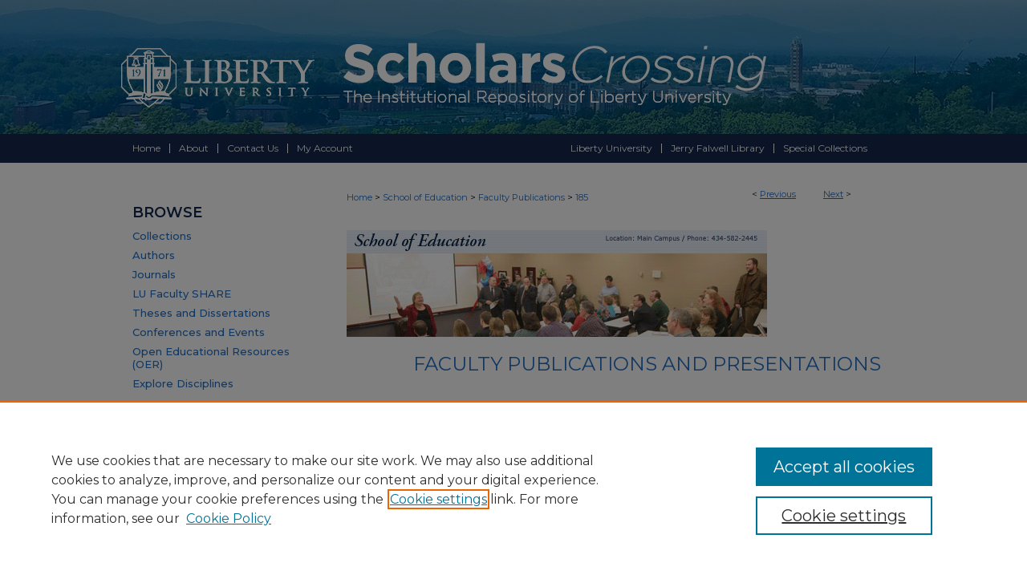

--- FILE ---
content_type: text/html; charset=UTF-8
request_url: https://digitalcommons.liberty.edu/educ_fac_pubs/185/
body_size: 9519
content:

<!DOCTYPE html>
<html lang="en">
<head><!-- inj yui3-seed: --><script type='text/javascript' src='//cdnjs.cloudflare.com/ajax/libs/yui/3.6.0/yui/yui-min.js'></script><script type='text/javascript' src='//ajax.googleapis.com/ajax/libs/jquery/1.10.2/jquery.min.js'></script><!-- Adobe Analytics --><script type='text/javascript' src='https://assets.adobedtm.com/4a848ae9611a/d0e96722185b/launch-d525bb0064d8.min.js'></script><script type='text/javascript' src=/assets/nr_browser_production.js></script>

<!-- def.1 -->
<meta charset="utf-8">
<meta name="viewport" content="width=device-width">
<title>
"Motivating Students to Learn: Is There a Difference between Traditiona" by Amanda J. Rockinson-Szapkiw, David Holder et al.
</title>


<!-- FILE article_meta-tags.inc --><!-- FILE: /srv/sequoia/main/data/assets/site/article_meta-tags.inc -->
<meta itemprop="name" content="Motivating Students to Learn: Is There a Difference between Traditional Books and e-Books?">
<meta property="og:title" content="Motivating Students to Learn: Is There a Difference between Traditional Books and e-Books?">
<meta name="twitter:title" content="Motivating Students to Learn: Is There a Difference between Traditional Books and e-Books?">
<meta property="article:author" content="Amanda J. Rockinson-Szapkiw">
<meta name="author" content="Amanda J. Rockinson-Szapkiw">
<meta property="article:author" content="David Holder">
<meta name="author" content="David Holder">
<meta property="article:author" content="Randall S. Dunn">
<meta name="author" content="Randall S. Dunn">
<meta name="robots" content="noodp, noydir">
<meta name="description" content="Electronic books have been identified as a current trend in education  and are being increasingly adopted by students as their textbook format  of choice. However, limited studies on electronic books as a learning  tool exist. Thus, this pilot study compares the use of e-books and  traditional books as a learning tool in an undergraduate classroom on  undergraduate students’ motivation.">
<meta itemprop="description" content="Electronic books have been identified as a current trend in education  and are being increasingly adopted by students as their textbook format  of choice. However, limited studies on electronic books as a learning  tool exist. Thus, this pilot study compares the use of e-books and  traditional books as a learning tool in an undergraduate classroom on  undergraduate students’ motivation.">
<meta name="twitter:description" content="Electronic books have been identified as a current trend in education  and are being increasingly adopted by students as their textbook format  of choice. However, limited studies on electronic books as a learning  tool exist. Thus, this pilot study compares the use of e-books and  traditional books as a learning tool in an undergraduate classroom on  undergraduate students’ motivation.">
<meta property="og:description" content="Electronic books have been identified as a current trend in education  and are being increasingly adopted by students as their textbook format  of choice. However, limited studies on electronic books as a learning  tool exist. Thus, this pilot study compares the use of e-books and  traditional books as a learning tool in an undergraduate classroom on  undergraduate students’ motivation.">
<meta name="bepress_citation_series_title" content="Faculty Publications and Presentations">
<meta name="bepress_citation_author" content="Rockinson-Szapkiw, Amanda J.">
<meta name="bepress_citation_author_institution" content="Liberty University">
<meta name="bepress_citation_author" content="Holder, David">
<meta name="bepress_citation_author_institution" content="Liberty University">
<meta name="bepress_citation_author" content="Dunn, Randall S.">
<meta name="bepress_citation_author_institution" content="Liberty Univeristy">
<meta name="bepress_citation_title" content="Motivating Students to Learn: Is There a Difference between Traditional Books and e-Books?">
<meta name="bepress_citation_date" content="2011">
<!-- FILE: /srv/sequoia/main/data/assets/site/ir_download_link.inc -->
<!-- FILE: /srv/sequoia/main/data/assets/site/article_meta-tags.inc (cont) -->
<meta name="bepress_citation_pdf_url" content="https://digitalcommons.liberty.edu/cgi/viewcontent.cgi?article=1207&amp;context=educ_fac_pubs">
<meta name="bepress_citation_abstract_html_url" content="https://digitalcommons.liberty.edu/educ_fac_pubs/185">
<meta name="bepress_citation_online_date" content="2011/7/5">
<meta name="viewport" content="width=device-width">
<!-- Additional Twitter data -->
<meta name="twitter:card" content="summary">
<!-- Additional Open Graph data -->
<meta property="og:type" content="article">
<meta property="og:url" content="https://digitalcommons.liberty.edu/educ_fac_pubs/185">
<meta property="og:site_name" content="Scholars Crossing">


<!-- Amplitude -->
<script type="text/javascript">
(function(e,t){var n=e.amplitude||{_q:[],_iq:{}};var r=t.createElement("script")
;r.type="text/javascript";r.async=true
;r.src="https://cdn.amplitude.com/libs/amplitude-4.5.2-min.gz.js"
;r.integrity="5ceGNbvkytO+PTI82JRl6GwJjVCw6k79kP4le5L5/m0Zny1P7taAF6YVvC4z4Pgj"
;r.onload=function(){if(e.amplitude.runQueuedFunctions){
e.amplitude.runQueuedFunctions()}else{
console.log("[Amplitude] Error: could not load SDK")}}
;var i=t.getElementsByTagName("script")[0];i.parentNode.insertBefore(r,i)
;function s(e,t){e.prototype[t]=function(){
this._q.push([t].concat(Array.prototype.slice.call(arguments,0)));return this}}
var o=function(){this._q=[];return this}
;var a=["add","append","clearAll","prepend","set","setOnce","unset"]
;for(var u=0;u<a.length;u++){s(o,a[u])}n.Identify=o;var c=function(){this._q=[]
;return this}
;var l=["setProductId","setQuantity","setPrice","setRevenueType","setEventProperties"]
;for(var p=0;p<l.length;p++){s(c,l[p])}n.Revenue=c
;var d=["init","logEvent","logRevenue","setUserId","setUserProperties","setOptOut","setVersionName","setDomain","setDeviceId","setGlobalUserProperties","identify","clearUserProperties","setGroup","logRevenueV2","regenerateDeviceId","groupIdentify","logEventWithTimestamp","logEventWithGroups","setSessionId","resetSessionId"]
;function v(e){function t(t){e[t]=function(){
e._q.push([t].concat(Array.prototype.slice.call(arguments,0)))}}
for(var n=0;n<d.length;n++){t(d[n])}}v(n);n.getInstance=function(e){
e=(!e||e.length===0?"$default_instance":e).toLowerCase()
;if(!n._iq.hasOwnProperty(e)){n._iq[e]={_q:[]};v(n._iq[e])}return n._iq[e]}
;e.amplitude=n})(window,document);

amplitude.getInstance().init("1d890e80ea7a0ccc43c2b06438458f50");
</script>

<!-- FILE: article_meta-tags.inc (cont) -->
<meta name="bepress_is_article_cover_page" content="1">


<!-- sh.1 -->
<link rel="stylesheet" href="/ir-style.css" type="text/css" media="screen">
<link rel="stylesheet" href="/ir-custom.css" type="text/css" media="screen">
<link rel="stylesheet" href="../ir-custom.css" type="text/css" media="screen">
<link rel="stylesheet" href="/ir-local.css" type="text/css" media="screen">
<link rel="stylesheet" href="../ir-local.css" type="text/css" media="screen">
<link rel="stylesheet" href="/ir-print.css" type="text/css" media="print">
<link type="text/css" rel="stylesheet" href="/assets/floatbox/floatbox.css">
<link rel="alternate" type="application/rss+xml" title="Site Feed" href="/recent.rss">
<link rel="shortcut icon" href="/favicon.ico" type="image/x-icon">
<!--[if IE]>
<link rel="stylesheet" href="/ir-ie.css" type="text/css" media="screen">
<![endif]-->

<!-- JS  -->
<script type="text/javascript" src="/assets/jsUtilities.js"></script>
<script type="text/javascript" src="/assets/footnoteLinks.js"></script>
<script type="text/javascript" src="/assets/scripts/yui-init.pack.js"></script>
<script type="text/javascript" src="/assets/scripts/bepress-init.debug.js"></script>
<script type="text/javascript" src="/assets/scripts/JumpListYUI.pack.js"></script>

<!-- end sh.1 -->




<script type="text/javascript">var pageData = {"page":{"environment":"prod","productName":"bpdg","language":"en","name":"ir_series:article","businessUnit":"els:rp:st"},"visitor":{}};</script>

</head>
<body id="geo-series">
<!-- FILE /srv/sequoia/main/data/digitalcommons.liberty.edu/assets/header.pregen --><!-- FILE: /srv/sequoia/main/data/assets/site/mobile_nav.inc --><!--[if !IE]>-->
<script src="/assets/scripts/dc-mobile/dc-responsive-nav.js"></script>

<header id="mobile-nav" class="nav-down device-fixed-height" style="visibility: hidden;">
  
  
  <nav class="nav-collapse">
    <ul>
      <li class="menu-item active device-fixed-width"><a href="https://digitalcommons.liberty.edu" title="Home" data-scroll >Home</a></li>
      <li class="menu-item device-fixed-width"><a href="https://digitalcommons.liberty.edu/do/search/advanced/" title="Search" data-scroll ><i class="icon-search"></i> Search</a></li>
      <li class="menu-item device-fixed-width"><a href="https://digitalcommons.liberty.edu/communities.html" title="Browse" data-scroll >Browse Collections</a></li>
      <li class="menu-item device-fixed-width"><a href="/cgi/myaccount.cgi?context=educ_fac_pubs" title="My Account" data-scroll >My Account</a></li>
      <li class="menu-item device-fixed-width"><a href="https://digitalcommons.liberty.edu/about.html" title="About" data-scroll >About</a></li>
      <li class="menu-item device-fixed-width"><a href="https://network.bepress.com" title="Digital Commons Network" data-scroll ><img width="16" height="16" alt="DC Network" style="vertical-align:top;" src="/assets/md5images/8e240588cf8cd3a028768d4294acd7d3.png"> Digital Commons Network™</a></li>
    </ul>
  </nav>
</header>

<script src="/assets/scripts/dc-mobile/dc-mobile-nav.js"></script>
<!--<![endif]-->
<!-- FILE: /srv/sequoia/main/data/digitalcommons.liberty.edu/assets/header.pregen (cont) -->
<!-- FILE: /srv/sequoia/main/data/digitalcommons.liberty.edu/assets/ir_gtm.inc --><!-- FILE: /srv/sequoia/main/data/digitalcommons.liberty.edu/assets/header.pregen (cont) -->


<div id="liberty">
	<div id="container">
		<a href="#main" class="skiplink" accesskey="2" >Skip to main content</a>

					
			<div id="header">
				<a href="https://digitalcommons.liberty.edu" id="banner_link" title="Scholars Crossing" >
					<img id="banner_image" alt="Scholars Crossing" width='980' height='167' src="/assets/md5images/393e17c17656eb4c6d5037fada3da778.png">
				</a>	
				
					<a href="http://www.liberty.edu" id="logo_link" title="Liberty University" >
						<img id="logo_image" alt="Liberty University" width='243' height='167' src="/assets/md5images/7028d1a1eeb2b046d1b31f358c6e7ede.png">
					</a>	
				
			</div>
					
			<div id="navigation">
				<!-- FILE: /srv/sequoia/main/data/digitalcommons.liberty.edu/assets/ir_navigation.inc --><div id="tabs"><ul><li id="tabone"><a href="https://digitalcommons.liberty.edu" title="Home" ><span>Home</span></a></li><li id="tabtwo"><a href="https://digitalcommons.liberty.edu/about.html" title="About" ><span>About</span></a></li><li id="tabthree"><a href="mailto:scholarlycommunications@liberty.edu" ><span>Contact Us</span></a></li><li id="tabfour"><a href="https://digitalcommons.liberty.edu/cgi/myaccount.cgi?context=educ_fac_pubs" title="My Account" ><span>My Account</span></a></li></ul>
<div id="tabs_right">
  <ul>
    <li>
      <a href="http://www.liberty.edu/" title="Liberty University" ><span>Liberty University</span></a>
    </li>
    <li>
      <a href="https://www.liberty.edu/library/" title="Jerry Falwell Library" ><span>Jerry Falwell Library</span></a>
    </li>
    <li>
      <a href="https://www.liberty.edu/library/specialcollections/" title="Special Collections" ><span>Special Collections</span></a>
    </li>
  </ul>
</div>
</div>


<!-- FILE: /srv/sequoia/main/data/digitalcommons.liberty.edu/assets/header.pregen (cont) -->
			</div>
		

		<div id="wrapper">
			<div id="content">
				<div id="main" class="text">

<script type="text/javascript" src="/assets/floatbox/floatbox.js"></script>  
<!-- FILE: /srv/sequoia/main/data/assets/site/article_pager.inc -->

<div id="breadcrumb"><ul id="pager">

                
                 
<li>&lt; <a href="https://digitalcommons.liberty.edu/educ_fac_pubs/184" class="ignore" >Previous</a></li>
        
        
        

                
                 
<li><a href="https://digitalcommons.liberty.edu/educ_fac_pubs/183" class="ignore" >Next</a> &gt;</li>
        
        
        
<li>&nbsp;</li></ul><div class="crumbs"><!-- FILE: /srv/sequoia/main/data/assets/site/ir_breadcrumb.inc -->

<div class="crumbs" role="navigation" aria-label="Breadcrumb">
	<p>
	
	
			<a href="https://digitalcommons.liberty.edu" class="ignore" >Home</a>
	
	
	
	
	
	
	
	
	
	
	 <span aria-hidden="true">&gt;</span> 
		<a href="https://digitalcommons.liberty.edu/soe" class="ignore" >School of Education</a>
	
	
	
	
	
	
	 <span aria-hidden="true">&gt;</span> 
		<a href="https://digitalcommons.liberty.edu/educ_fac_pubs" class="ignore" >Faculty Publications</a>
	
	
	
	
	
	 <span aria-hidden="true">&gt;</span> 
		<a href="https://digitalcommons.liberty.edu/educ_fac_pubs/185" class="ignore" aria-current="page" >185</a>
	
	
	
	</p>
</div>


<!-- FILE: /srv/sequoia/main/data/assets/site/article_pager.inc (cont) --></div>
</div>
<!-- FILE: /srv/sequoia/main/data/assets/site/ir_series/article/index.html (cont) -->
<!-- FILE: /srv/sequoia/main/data/assets/site/ir_series/article/article_info.inc --><!-- FILE: /srv/sequoia/main/data/assets/site/openurl.inc -->

























<!-- FILE: /srv/sequoia/main/data/assets/site/ir_series/article/article_info.inc (cont) -->
<!-- FILE: /srv/sequoia/main/data/assets/site/ir_download_link.inc -->









	
	
	
    
    
    
	
		
		
		
	
	
	
	
	
	

<!-- FILE: /srv/sequoia/main/data/assets/site/ir_series/article/article_info.inc (cont) -->
<!-- FILE: /srv/sequoia/main/data/digitalcommons.liberty.edu/assets/ir_series/article/ir_article_header.inc -->

<div id="series-header"><div id="series-logo" style="text-align:center;margin:0 auto;">
<!-- FILE: /srv/sequoia/main/data/assets/site/ir_series/ir_series_logo.inc -->




	
	
		
		
			<img alt="Faculty Publications and Presentations" style="height:auto;width:px;" class="ignore" width='524' height='133' src="../../assets/md5images/80dab9bc96fd660869e089268e536e18.gif">
		
	
 





<!-- FILE: /srv/sequoia/main/data/digitalcommons.liberty.edu/assets/ir_series/article/ir_article_header.inc (cont) --></div></div><div class="clear">&nbsp;</div>
<h2 id="series-title"><a href="https://digitalcommons.liberty.edu/educ_fac_pubs" >Faculty Publications and Presentations</a></h2>


<div id="sub">
<div id="alpha">
<!-- FILE: /srv/sequoia/main/data/assets/site/ir_series/article/article_info.inc (cont) --><div id='title' class='element'>
<h1><a href='https://digitalcommons.liberty.edu/cgi/viewcontent.cgi?article=1207&amp;context=educ_fac_pubs'>Motivating Students to Learn: Is There a Difference between Traditional Books and e-Books?</a></h1>
</div>
<div class='clear'></div>
<div id='authors' class='element'>
<h2 class='visually-hidden'>Author(s)</h2>
<p class="author"><a href='https://digitalcommons.liberty.edu/do/search/?q=%28author%3A%22Amanda%20J.%20Rockinson-Szapkiw%22%20AND%20-bp_author_id%3A%5B%2A%20TO%20%2A%5D%29%20OR%20bp_author_id%3A%28%221806f3a2-fe30-486d-8477-cbfe622ada83%22%29&start=0&context=234296'><strong>Amanda J. Rockinson-Szapkiw</strong>, <em>Liberty University</em></a><a rel="nofollow" href="https://network.bepress.com/api/follow/subscribe?user=ZDY0M2Q0NGU0ZGZhYTlmNQ%3D%3D&amp;institution=YWZiNDNiYjQ2ODVjNDllYw%3D%3D&amp;format=html" data-follow-set="user:ZDY0M2Q0NGU0ZGZhYTlmNQ== institution:YWZiNDNiYjQ2ODVjNDllYw==" title="Follow Amanda J. Rockinson-Szapkiw" class="btn followable">Follow</a><br />
<a href='https://digitalcommons.liberty.edu/do/search/?q=%28author%3A%22David%20Holder%22%20AND%20-bp_author_id%3A%5B%2A%20TO%20%2A%5D%29%20OR%20bp_author_id%3A%28%2220d76b67-20b0-4775-8c8f-a42b0501ea50%22%29&start=0&context=234296'><strong>David Holder</strong>, <em>Liberty University</em></a><a rel="nofollow" href="https://network.bepress.com/api/follow/subscribe?user=ZDE4ODQzMzQ5NzlmOTZlNQ%3D%3D&amp;institution=YWZiNDNiYjQ2ODVjNDllYw%3D%3D&amp;format=html" data-follow-set="user:ZDE4ODQzMzQ5NzlmOTZlNQ== institution:YWZiNDNiYjQ2ODVjNDllYw==" title="Follow David Holder" class="btn followable">Follow</a><br />
<a href='https://digitalcommons.liberty.edu/do/search/?q=%28author%3A%22Randall%20S.%20Dunn%22%20AND%20-bp_author_id%3A%5B%2A%20TO%20%2A%5D%29%20OR%20bp_author_id%3A%28%227b7ab916-8f1b-47d9-a22b-860cf6682a7b%22%29&start=0&context=234296'><strong>Randall S. Dunn</strong>, <em>Liberty Univeristy</em></a><a rel="nofollow" href="https://network.bepress.com/api/follow/subscribe?user=YzhhM2U2MjNjMGE2OTMxNw%3D%3D&amp;institution=YWZiNDNiYjQ2ODVjNDllYw%3D%3D&amp;format=html" data-follow-set="user:YzhhM2U2MjNjMGE2OTMxNw== institution:YWZiNDNiYjQ2ODVjNDllYw==" title="Follow Randall S. Dunn" class="btn followable">Follow</a><br />
</p></div>
<div class='clear'></div>
<div id='publication_date' class='element'>
<h2 class='field-heading'>Publication Date</h2>
<p>2011</p>
</div>
<div class='clear'></div>
<div id='document_type' class='element'>
<h2 class='field-heading'>Document Type</h2>
<p>Article</p>
</div>
<div class='clear'></div>
<div id='bp_categories' class='element'>
<h2 class='field-heading'>Disciplines</h2>
<p>Education</p>
</div>
<div class='clear'></div>
<div id='comments' class='element'>
<h2 class='field-heading'>Comments</h2>
<p>Published in <em>Proceedings of Global Learn Asia Pacific 2011 (</em> (2011): 235-239.  Used by permission of AACE.org.</p>
</div>
<div class='clear'></div>
<div id='abstract' class='element'>
<h2 class='field-heading'>Abstract</h2>
<p>Electronic books have been identified as a current trend in education  and are being increasingly adopted by students as their textbook format  of choice. However, limited studies on electronic books as a learning  tool exist. Thus, this pilot study compares the use of e-books and  traditional books as a learning tool in an undergraduate classroom on  undergraduate students’ motivation.</p>
</div>
<div class='clear'></div>
<div id='recommended_citation' class='element'>
<h2 class='field-heading'>Recommended Citation</h2>
<!-- FILE: /srv/sequoia/main/data/assets/site/ir_series/ir_citation.inc --><p>
    Rockinson-Szapkiw, Amanda J.; Holder, David; and Dunn, Randall S., "Motivating Students to Learn: Is There a Difference between Traditional Books and e-Books?" (2011). <em>Faculty Publications and Presentations</em>.  185.
    <br>
    
    
        https://digitalcommons.liberty.edu/educ_fac_pubs/185
    
</p>
<!-- FILE: /srv/sequoia/main/data/assets/site/ir_series/article/article_info.inc (cont) --></div>
<div class='clear'></div>
</div>
    </div>
    <div id='beta_7-3'>
<!-- FILE: /srv/sequoia/main/data/assets/site/info_box_7_3.inc --><!-- FILE: /srv/sequoia/main/data/assets/site/openurl.inc -->

























<!-- FILE: /srv/sequoia/main/data/assets/site/info_box_7_3.inc (cont) -->
<!-- FILE: /srv/sequoia/main/data/assets/site/ir_download_link.inc -->









	
	
	
    
    
    
	
		
		
		
	
	
	
	
	
	

<!-- FILE: /srv/sequoia/main/data/assets/site/info_box_7_3.inc (cont) -->


	<!-- FILE: /srv/sequoia/main/data/assets/site/info_box_download_button.inc --><div class="aside download-button">
      <a id="pdf" class="btn" href="https://digitalcommons.liberty.edu/cgi/viewcontent.cgi?article=1207&amp;context=educ_fac_pubs" title="PDF (140&nbsp;KB) opens in new window" target="_blank" > 
    	<i class="icon-download-alt" aria-hidden="true"></i>
        Download
      </a>
</div>


<!-- FILE: /srv/sequoia/main/data/assets/site/info_box_7_3.inc (cont) -->
	<!-- FILE: /srv/sequoia/main/data/assets/site/info_box_embargo.inc -->
<!-- FILE: /srv/sequoia/main/data/assets/site/info_box_7_3.inc (cont) -->

<!-- FILE: /srv/sequoia/main/data/assets/site/info_box_custom_upper.inc -->
<!-- FILE: /srv/sequoia/main/data/assets/site/info_box_7_3.inc (cont) -->
<!-- FILE: /srv/sequoia/main/data/assets/site/info_box_openurl.inc -->
<div id="open-url" class="aside">
	
	
	  	<a id="openurl" class="ignore" href="https://openurl.bepress.com/openurl/redirect/?artnum=1207&amp;atitle=Motivating%20Students%20to%20Learn%3A%20Is%20There%20a%20Difference%20between%20Traditional%20Books%20and%20e-Books%3F&amp;aulast=Rockinson-Szapkiw&amp;aufirst=Amanda&amp;date=2011&amp;genre=article" title="OpenURL" target="_blank" >Find in your library <span class="icon-external-link" role="img" aria-label="Opens in a new window"></span></a><br>
	

</div>

<!-- FILE: /srv/sequoia/main/data/assets/site/info_box_7_3.inc (cont) -->

<!-- FILE: /srv/sequoia/main/data/assets/site/info_box_article_metrics.inc -->






<div id="article-stats" class="aside hidden">

    <p class="article-downloads-wrapper hidden"><span id="article-downloads"></span> DOWNLOADS</p>
    <p class="article-stats-date hidden">Since July 05, 2011</p>

    <p class="article-plum-metrics">
        <a href="https://plu.mx/plum/a/?repo_url=https://digitalcommons.liberty.edu/educ_fac_pubs/185" class="plumx-plum-print-popup plum-bigben-theme" data-badge="true" data-hide-when-empty="true" ></a>
    </p>
</div>
<script type="text/javascript" src="//cdn.plu.mx/widget-popup.js"></script>





<!-- Article Download Counts -->
<script type="text/javascript" src="/assets/scripts/article-downloads.pack.js"></script>
<script type="text/javascript">
    insertDownloads(2086436);
</script>


<!-- Add border to Plum badge & download counts when visible -->
<script>
// bind to event when PlumX widget loads
jQuery('body').bind('plum:widget-load', function(e){
// if Plum badge is visible
  if (jQuery('.PlumX-Popup').length) {
// remove 'hidden' class
  jQuery('#article-stats').removeClass('hidden');
  jQuery('.article-stats-date').addClass('plum-border');
  }
});
// bind to event when page loads
jQuery(window).bind('load',function(e){
// if DC downloads are visible
  if (jQuery('#article-downloads').text().length > 0) {
// add border to aside
  jQuery('#article-stats').removeClass('hidden');
  }
});
</script>

<!-- Amplitude Event Tracking -->


<script>
$(function() {

  // This is the handler for Plum popup engagement on mouseover
  $("#article-stats").on("mouseover", "a.plx-wrapping-print-link", function(event) {
    // Send the event to Amplitude
    amplitude.getInstance().logEvent("plumPopupMouseover");
  });

  // This is the handler for Plum badge and 'see details' link clickthrough
  $("#article-stats").on("click", "div.ppp-container.ppp-small.ppp-badge", function(event) {
    // Send the event to Amplitude
    amplitude.getInstance().logEvent("plumDetailsClick");
  });

  // This is the handler for AddThis link clickthrough
  $(".addthis_toolbox").on("click", "a", function(event) {
    // Send the event to Amplitude
    amplitude.getInstance().logEvent("addThisClick");
  });

  // This is the handler for AddThis link clickthrough
  $(".aside.download-button").on("click", "a", function(event) {
    // Send the event to Amplitude
    amplitude.getInstance().logEvent("downloadClick");
  });

});
</script>




<!-- Adobe Analytics: Download Click Tracker -->
<script>

$(function() {

  // Download button click event tracker for PDFs
  $(".aside.download-button").on("click", "a#pdf", function(event) {
    pageDataTracker.trackEvent('navigationClick', {
      link: {
          location: 'aside download-button',
          name: 'pdf'
      }
    });
  });

  // Download button click event tracker for native files
  $(".aside.download-button").on("click", "a#native", function(event) {
    pageDataTracker.trackEvent('navigationClick', {
        link: {
            location: 'aside download-button',
            name: 'native'
        }
     });
  });

});

</script>
<!-- FILE: /srv/sequoia/main/data/assets/site/info_box_7_3.inc (cont) -->



	<!-- FILE: /srv/sequoia/main/data/assets/site/info_box_disciplines.inc -->




	





	<div id="beta-disciplines" class="aside">
		<h4>Included in</h4>
	<p>
		
				
					<a href="https://network.bepress.com/hgg/discipline/784" title="Education Commons" >Education Commons</a>
				
				
			
		
	</p>
	</div>



<!-- FILE: /srv/sequoia/main/data/assets/site/info_box_7_3.inc (cont) -->

<!-- FILE: /srv/sequoia/main/data/assets/site/bookmark_widget.inc -->

<div id="share" class="aside">
<h2>Share</h2>
	
	<div class="a2a_kit a2a_kit_size_24 a2a_default_style">
    	<a class="a2a_button_facebook"></a>
    	<a class="a2a_button_linkedin"></a>
		<a class="a2a_button_whatsapp"></a>
		<a class="a2a_button_email"></a>
    	<a class="a2a_dd"></a>
    	<script async src="https://static.addtoany.com/menu/page.js"></script>
	</div>
</div>

<!-- FILE: /srv/sequoia/main/data/assets/site/info_box_7_3.inc (cont) -->
<!-- FILE: /srv/sequoia/main/data/assets/site/info_box_geolocate.inc --><!-- FILE: /srv/sequoia/main/data/assets/site/ir_geolocate_enabled_and_displayed.inc -->

<!-- FILE: /srv/sequoia/main/data/assets/site/info_box_geolocate.inc (cont) -->

<!-- FILE: /srv/sequoia/main/data/assets/site/info_box_7_3.inc (cont) -->

	<!-- FILE: /srv/sequoia/main/data/assets/site/zotero_coins.inc -->

<span class="Z3988" title="ctx_ver=Z39.88-2004&amp;rft_val_fmt=info%3Aofi%2Ffmt%3Akev%3Amtx%3Ajournal&amp;rft_id=https%3A%2F%2Fdigitalcommons.liberty.edu%2Feduc_fac_pubs%2F185&amp;rft.atitle=Motivating%20Students%20to%20Learn%3A%20Is%20There%20a%20Difference%20between%20Traditional%20Books%20and%20e-Books%3F&amp;rft.aufirst=Amanda&amp;rft.aulast=Rockinson-Szapkiw&amp;rft.au=David%20Holder&amp;rft.au=Randall%20Dunn&amp;rft.jtitle=Faculty%20Publications%20and%20Presentations&amp;rft.date=2011-01-01">COinS</span>
<!-- FILE: /srv/sequoia/main/data/assets/site/info_box_7_3.inc (cont) -->

<!-- FILE: /srv/sequoia/main/data/assets/site/info_box_custom_lower.inc -->
<!-- FILE: /srv/sequoia/main/data/assets/site/info_box_7_3.inc (cont) -->
<!-- FILE: /srv/sequoia/main/data/assets/site/ir_series/article/article_info.inc (cont) --></div>

<div class='clear'>&nbsp;</div>
<!-- FILE: /srv/sequoia/main/data/assets/site/ir_series/article/ir_article_custom_fields.inc -->


<!-- FILE: /srv/sequoia/main/data/assets/site/ir_series/article/article_info.inc (cont) -->

<!-- FILE: /srv/sequoia/main/data/assets/site/ir_series/article/index.html (cont) -->
<!-- FILE /srv/sequoia/main/data/assets/site/footer.pregen --></div>
	<div class="verticalalign">&nbsp;</div>
	<div class="clear">&nbsp;</div>

</div>

	<div id="sidebar" role="complementary">
	<!-- FILE: /srv/sequoia/main/data/assets/site/ir_sidebar_7_8.inc -->

		



	<!-- FILE: /srv/sequoia/main/data/assets/site/ir_sidebar_sort_bsa.inc --><!-- FILE: /srv/sequoia/main/data/assets/site/ir_sidebar_custom_upper_7_8.inc -->

<!-- FILE: /srv/sequoia/main/data/assets/site/ir_sidebar_sort_bsa.inc (cont) -->
<!-- FILE: /srv/sequoia/main/data/digitalcommons.liberty.edu/assets/ir_sidebar_browse.inc --><h2>Browse</h2>
<ul id="side-browse">


<li class="collections"><a href="https://digitalcommons.liberty.edu/communities.html" title="Browse by Collections" >Collections</a></li>
<li class="author"><a href="https://digitalcommons.liberty.edu/authors.html" title="Browse by Author" >Authors</a></li>
<li class="journal"><a href="https://digitalcommons.liberty.edu/publications/" >Journals</a></li>

	<li class="facultyexpertgallery"><a href="https://facultyshare.liberty.edu" >LU Faculty SHARE</a></li>

	<li class="thesesanddissertations"><a href="https://digitalcommons.liberty.edu/etd/" >Theses and Dissertations</a></li>

	<li class="confandevents"><a href="https://digitalcommons.liberty.edu/conf_events/" >Conferences and Events</a></li>

	<li class="oer"><a href="https://digitalcommons.liberty.edu/open-educational-resources/" >Open Educational Resources (OER)</a></li>
	
	<li><a href="https://digitalcommons.liberty.edu/sunburst.html" >Explore Disciplines</a></li>
	


</ul>
<!-- FILE: /srv/sequoia/main/data/assets/site/ir_sidebar_sort_bsa.inc (cont) -->
<!-- FILE: /srv/sequoia/main/data/digitalcommons.liberty.edu/assets/ir_sidebar_custom_middle_7_8.inc -->
<!-- FILE: /srv/sequoia/main/data/assets/site/ir_sidebar_sort_bsa.inc (cont) -->
<!-- FILE: /srv/sequoia/main/data/assets/site/ir_sidebar_search_7_8.inc --><h2>Search</h2>


	
<form method='get' action='https://digitalcommons.liberty.edu/do/search/' id="sidebar-search">
	<label for="search" accesskey="4">
		Enter search terms:
	</label>
		<div>
			<span class="border">
				<input type="text" name='q' class="search" id="search">
			</span> 
			<input type="submit" value="Search" class="searchbutton" style="font-size:11px;">
		</div>
	<label for="context" class="visually-hidden">
		Select context to search:
	</label> 
		<div>
			<span class="border">
				<select name="fq" id="context">
					
					
						<option value='virtual_ancestor_link:"https://digitalcommons.liberty.edu/educ_fac_pubs"'>in this series</option>
					
					
					
					<option value='virtual_ancestor_link:"https://digitalcommons.liberty.edu"'>in this repository</option>
					<option value='virtual_ancestor_link:"http:/"'>across all repositories</option>
				</select>
			</span>
		</div>
</form>

<p class="advanced">
	
	
		<a href="https://digitalcommons.liberty.edu/do/search/advanced/?fq=virtual_ancestor_link:%22https://digitalcommons.liberty.edu/educ_fac_pubs%22" >
			Advanced Search
		</a>
	
</p>
<!-- FILE: /srv/sequoia/main/data/assets/site/ir_sidebar_sort_bsa.inc (cont) -->
<!-- FILE: /srv/sequoia/main/data/assets/site/ir_sidebar_notify_7_8.inc -->


	<ul id="side-notify">
		<li class="notify">
			<a href="https://digitalcommons.liberty.edu/educ_fac_pubs/announcements.html" title="Email or RSS Notifications" >
				Notify me via email or <acronym title="Really Simple Syndication">RSS</acronym>.
			</a>
		</li>
	</ul>



<!-- FILE: /srv/sequoia/main/data/assets/site/urc_badge.inc -->






<!-- FILE: /srv/sequoia/main/data/assets/site/ir_sidebar_notify_7_8.inc (cont) -->

<!-- FILE: /srv/sequoia/main/data/assets/site/ir_sidebar_sort_bsa.inc (cont) -->
<!-- FILE: /srv/sequoia/main/data/digitalcommons.liberty.edu/assets/ir_sidebar_author_7_8.inc -->

<div id="sb-custom-lowest">
	<h2 class="sb-custom-title">Student Authors</h2>
		<ul>
		<li class="sb-custom-li">
				<a href="https://digitalcommons.liberty.edu/undergrad_pubs_submissions.html" >
					Undergraduate Submissions
				</a>
			</li>
			<li class="sb-custom-li">
				<a href="https://www.liberty.edu/library/submitting-dissertations-and-theses/" >
					Graduate Submissions
				</a>
			</li>
			<li class="sb-custom-li">
				<a href="https://digitalcommons.liberty.edu/cgi/ir_submit.cgi?context=honors" >
					Honors Submissions
				</a>
			</li>
		</ul>
</div>
<!-- FILE: /srv/sequoia/main/data/assets/site/ir_sidebar_sort_bsa.inc (cont) -->
<!-- FILE: /srv/sequoia/main/data/digitalcommons.liberty.edu/assets/ir_sidebar_custom_lower_7_8.inc --><!-- FILE: /srv/sequoia/main/data/assets/site/ir_sidebar_homepage_links_7_8.inc -->

<h2>Links</h2>
	<ul id="homepage-links">
		<li class="sb-homepage">
			
				<a href="https://www.liberty.edu/index.cfm?PID=68" title="soe Home Page" >
						SOE Website
				</a>
			
			
			
		</li>
	</ul>
<!-- FILE: /srv/sequoia/main/data/digitalcommons.liberty.edu/assets/ir_sidebar_custom_lower_7_8.inc (cont) -->
	


<!-- This template gets inserted below the Author Corner links. For custom sidebar content, 
	delete the <magic ignore> tags around the <div> below as well as these instructions.  
	Use the example formatting below to keep styling consistent. -->


<div id="sb-custom-lower">
	<h2 class="sb-custom-title">About</h2>
	
		<ul class="sb-custom-ul">
		<li class="sb-custom-li"> </li>
			<li class="sb-custom-li"><a href="https://libertyedu.public.na2.doctract.com/doctract/documentportal/08DC693DCDD6274A8672BD3012588240" >
					Policy
				</a>
			</li>
			<li class="sb-custom-li">
				<a href="mailto:scholarlycommunications@liberty.edu" >
					Contact Us
				</a>
			</li>
		</ul>
</div><!-- FILE: /srv/sequoia/main/data/assets/site/ir_sidebar_sort_bsa.inc (cont) -->
<!-- FILE: /srv/sequoia/main/data/assets/site/ir_sidebar_sw_links_7_8.inc -->

	
		
			
		
	


	<!-- FILE: /srv/sequoia/main/data/assets/site/ir_sidebar_sort_bsa.inc (cont) -->

<!-- FILE: /srv/sequoia/main/data/assets/site/ir_sidebar_geolocate.inc --><!-- FILE: /srv/sequoia/main/data/assets/site/ir_geolocate_enabled_and_displayed.inc -->

<!-- FILE: /srv/sequoia/main/data/assets/site/ir_sidebar_geolocate.inc (cont) -->

<!-- FILE: /srv/sequoia/main/data/assets/site/ir_sidebar_sort_bsa.inc (cont) -->
<!-- FILE: /srv/sequoia/main/data/digitalcommons.liberty.edu/assets/ir_series/ir_sidebar_custom_lowest_7_8.inc -->


<!-- FILE: /srv/sequoia/main/data/assets/site/ir_sidebar_sort_bsa.inc (cont) -->
<!-- FILE: /srv/sequoia/main/data/assets/site/ir_sidebar_7_8.inc (cont) -->

<!-- FILE: /srv/sequoia/main/data/assets/site/footer.pregen (cont) -->
	<div class="verticalalign">&nbsp;</div>
	</div>

</div>

<!-- FILE: /srv/sequoia/main/data/digitalcommons.liberty.edu/assets/ir_footer_content.inc --><div id="footer">
	
	
	<!-- FILE: /srv/sequoia/main/data/assets/site/ir_bepress_logo.inc --><div id="bepress">

<a href="https://www.elsevier.com/solutions/digital-commons" title="Elsevier - Digital Commons" >
	<em>Elsevier - Digital Commons</em>
</a>

</div>
<!-- FILE: /srv/sequoia/main/data/digitalcommons.liberty.edu/assets/ir_footer_content.inc (cont) -->
	
		<p>
			<a href="https://digitalcommons.liberty.edu" title="Home page" accesskey="1" >
					Home
			</a> | 
			<a href="https://digitalcommons.liberty.edu/about.html" title="About" >
					About
			</a> | 
			<a href="https://digitalcommons.liberty.edu/faq.html" title="FAQ" >
					FAQ
			</a> | 
			<a href="/cgi/myaccount.cgi?context=educ_fac_pubs" title="My Account Page" accesskey="3" >
					My Account
			</a> | 
			<a href="https://digitalcommons.liberty.edu/accessibility.html" title="Accessibility Statement" accesskey="0" >
					Accessibility Statement
			</a>
		</p>
		<p>
    			<a class="secondary-link" href="http://www.bepress.com/privacy.html" title="Privacy Policy" >
                                        Privacy
    			</a>
    			<a class="secondary-link" href="http://www.bepress.com/copyright_infringement.html" title="Copyright Policy" >
                                        Copyright
    			</a>	
		</p> 
		
	<a href="http://www.liberty.edu" id="footer-logo-link" ><img id="footerlogo" alt="Jerry Falwell Library" width='211' height='95' src="/assets/md5images/5a223a74719ef8892cb9d460404d7f98.gif"></a>
	
</div>
<!-- FILE: /srv/sequoia/main/data/assets/site/footer.pregen (cont) -->

</div>
</div>

<!-- FILE: /srv/sequoia/main/data/digitalcommons.liberty.edu/assets/ir_analytics.inc -->

<!-- Global Site Tag (gtag.js) - Google Analytics -->
<script async src="https://www.googletagmanager.com/gtag/js?id=UA-10184710-42"></script>
<script>
  window.dataLayer = window.dataLayer || [];
  function gtag(){dataLayer.push(arguments);}
  gtag('js', new Date());

  gtag('config', 'UA-10184710-42');
</script>
<!-- FILE: /srv/sequoia/main/data/assets/site/footer.pregen (cont) -->

<script type='text/javascript' src='/assets/scripts/bpbootstrap-20160726.pack.js'></script><script type='text/javascript'>BPBootstrap.init({appendCookie:''})</script></body></html>
